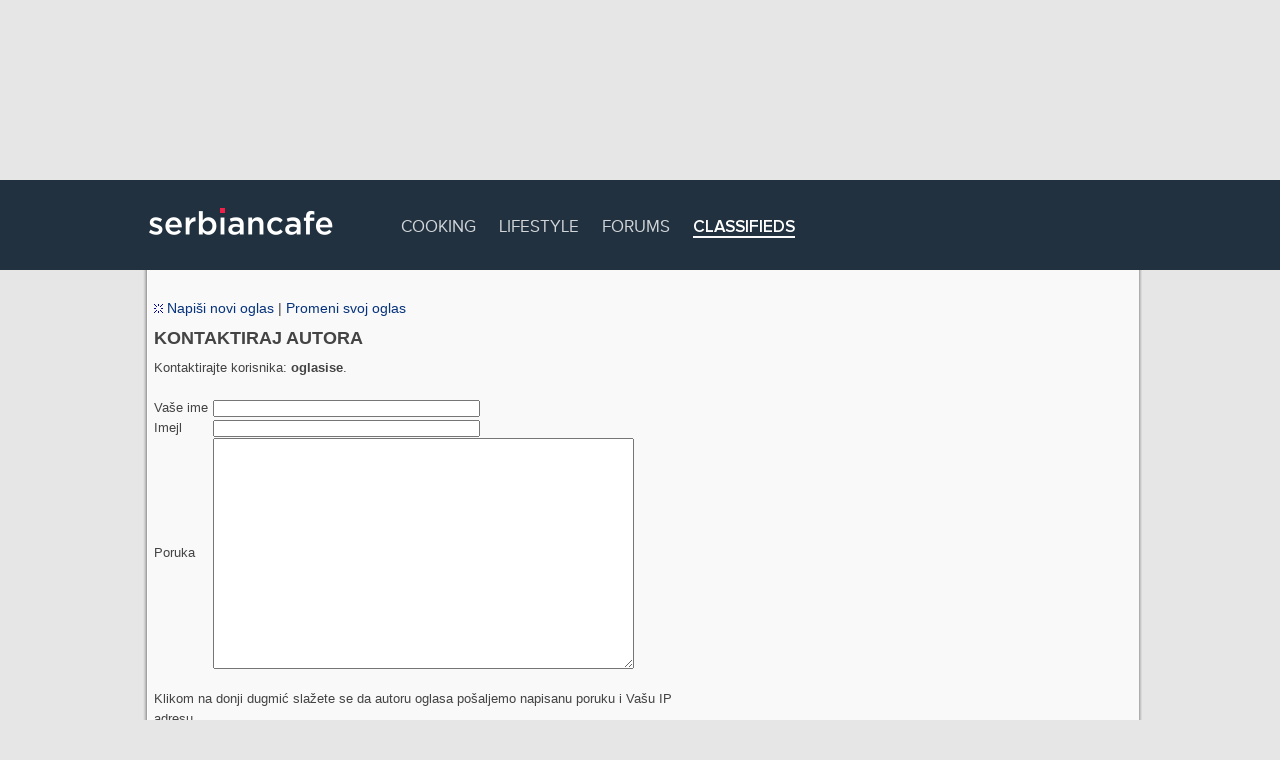

--- FILE ---
content_type: text/html; charset=UTF-8
request_url: https://www.serbiancafe.com/eng/oglasi/contact.php?siteid=430549
body_size: 3196
content:
<!DOCTYPE html>
<html>
<meta charset=utf-8>
<head lang='en'>
<title>Classifieds</title>
<meta name='keywords' content='ads, cars, vehicles, personal, men, women, contacts, personals, real estate, electronics, phones, computers, components, jobs' >
<meta name='description' content='Over 10,000 FREE classified ads.' >
<script async src='//pagead2.googlesyndication.com/pagead/js/adsbygoogle.js'></script>
<link rel='icon' href='/_ui/images/logo_icon.png' type='image/png' >
<script type='text/javascript'>function loadCss(url){var link = document.createElement('link');link.type = 'text/css';link.rel = 'stylesheet';link.href = url;document.getElementsByTagName('head')[0].appendChild(link);}</script>

<style rel='stylesheet' type='text/css' >html {margin: -9999px;}</style>

<script type='text/javascript'>loadCss('/_ui/js/min/f=/_ui/webfonts/PN.css,/_ui/css/application.css,/lat/oglasi/oglasi.css?7070648')</script>
	<link rel='stylesheet' type='text/css' href='/_ui/css/screen.css?11690821' >
	<link rel='stylesheet' type='text/css' href='/_ui/css/print.css' media='print' >

	<script async src='/_addons/js/sifr/sifr.js' type='text/javascript'></script>
	<script async src='/_ui/js/main.js' type='text/javascript'></script>
<script data-ad-client="ca-pub-9154395183332055" async src="https://pagead2.googlesyndication.com/pagead/js/adsbygoogle.js"></script>
<script type='text/javascript'>
var googletag = googletag || {};
googletag.cmd = googletag.cmd || [];
(function() {
var gads = document.createElement('script');
gads.async = true;
gads.type = 'text/javascript';
var useSSL = 'https:' == document.location.protocol;
gads.src = (useSSL ? 'https:' : 'http:') + 
'//www.googletagservices.com/tag/js/gpt.js';
var node = document.getElementsByTagName('script')[0];
node.parentNode.insertBefore(gads, node);
})();
</script>

<script type='text/javascript'>
googletag.cmd.push(function() {
googletag.defineSlot('/128128500/sc_oglasi_1_728x90', [728, 90], 'div-gpt-ad-1371133361870-0').addService(googletag.pubads());
googletag.defineSlot('/128128500/sc_oglasi_2_300x250', [300, 250], 'div-gpt-ad-1371133361870-1').addService(googletag.pubads());
googletag.defineSlot('/128128500/sc_oglasi_3_300x600', [[160, 600], [300, 600]], 'div-gpt-ad-1371133361870-2').addService(googletag.pubads());
googletag.defineSlot('/128128500/sc_oglasi_4_728x90', [728, 90], 'div-gpt-ad-1371133361870-3').addService(googletag.pubads());
googletag.pubads().enableSingleRequest();
googletag.enableServices();
});
</script>
<script type='text/javascript'>var _sf_startpt=(new Date()).getTime()</script>
<script data-ad-client="ca-pub-9154395183332055" async src="https://pagead2.googlesyndication.com/pagead/js/adsbygoogle.js"></script>
</head>

<body><div class='top-ad'>
<!-- sc_oglasi_1_728x90 -->
<div id='div-gpt-ad-1371133361870-0' style='width:728px; height:90px;'>
<script type='text/javascript'>
googletag.cmd.push(function() { googletag.display('div-gpt-ad-1371133361870-0'); });
</script>
</div>
</div>
<div id='navbar'>
	<div id='navbar-inner'>
		<div class='logo'><a href='/' rel='home' title='Serbian Cafe - homepage'><img src='/_ui/images/sc_logo.png' alt='Serbian Cafe' ></a></div>

		<ul>		
			<li ><a href='/eng/kuvar/'>Cooking</a></li>
			<li ><a href='http://lifepressmagazin.com'>Lifestyle</a></li>
			<li ><a href='/eng/diskusije/'>Forums</a></li>
			<li  class="active"><a href='/eng/oglasi/?1'>Classifieds</a></li>
		</ul>
		
		<div id='search'>
			<!-- <a href=/eng/pretrazivac></a> -->
		</div>
	</div>
</div>

		
<hr class='h' >
<div id='wide-wrap' class=''>
	<div id='inner'>
		<div class='left-content'>
</div>
		
		<div id='wide-content'>
  
<a href = "add_ad_cat.php"><img src=catimages/new.gif border=0 width=9 height=9> Napiši novi oglas</a> | <a href = "ads.php">Promeni svoj oglas</a>
<form method="post" action="">

<input type="hidden" name="name" value="oglasise">
<input type="hidden" name="siteid" value="430549">

<table border="0" cellspacing="1" width="80%">
  <tr>
    <td width="100%"><h2>Kontaktiraj autora</h2>
      Kontaktirajte korisnika: <b>oglasise</b>.<br>
      &nbsp;
      <table border="0" cellspacing="1" width="100%">
        <tr>
          <td valign="top">Vaše ime</td>
          <td valign="top"><input type="text" name="navn" size="42" style="font-size: 8pt; font-family: Verdana"></td>
        </tr>
        <tr>
          <td valign="top">Imejl</td>
          <td valign="top"><input type="text" name="epost" size="42" style="font-size: 8pt; font-family: Verdana"></td>
        </tr>
        <tr>
          <td valign="top">Poruka</td>
          <td valign="top"><textarea rows="15" name="beskjed" cols="50"></textarea></td>
        </tr>
        <tr>
          <td valign="top" colspan=2><br>Klikom na donji dugmić slažete se da autoru oglasa pošaljemo napisanu poruku i Vašu IP adresu.</td>
        </tr>
      </table>
      <p><input type="submit" value="Kontaktiraj autora" name="submit" style="font-size: 8pt; font-family: Verdana"></td>
  </tr>
</table>
</form>


<div class='menu'><a href = "add_ad_cat.php"><img src=catimages/new.gif border=0 width=9 height=9> Napiši novi oglas</a> | <a href = "ads.php">Promeni svoj oglas</a>  | <a href = "picturebrowse.php">Razgledaj slike</a> | <a href = "latestads.php">Poslednjih 30</a> | <a href = "mostviewed.php">Top 30</a> | <a href = "search.php">Pretraga</a></div>		</div> <!-- #content -->
		
		<hr class="h" >
		
		
	</div> <!-- #inner -->
		
	<div class="right-content">
<div id='ad3'>
<!-- sc_oglasi_3_300x600 -->
<div id='div-gpt-ad-1371133361870-2' style='width:300px; height:600px;'>
<script type='text/javascript'>
googletag.cmd.push(function() { googletag.display('div-gpt-ad-1371133361870-2'); });
</script>
</div>
</div></div><div id='bottom-ad'>
<!-- sc_oglasi_4_728x90 -->
<div id='div-gpt-ad-1371133361870-3' style='width:728px; height:90px;'>
<script type='text/javascript'>
googletag.cmd.push(function() { googletag.display('div-gpt-ad-1371133361870-3'); });
</script>
</div>
</div><div> 

	</div>
		
</div> <!-- #wrap -->
<div id='footer'>
	<div id='footer-inner-wide'>
		<div class='footer-title'>Wait! There’s more. Check out our other categories: <span class='r'></span></div>

		<div class='footer-cat'>
			<h3>Teslio</h3>
			<ul>
				<li><a href='http://teslio.com/user/search/posts'>Blogs</a></li>
				<li><a href='http://teslio.com/groups'>Groups</a></li>
				<li><a href='http://teslio.com/user/search/photos'>Photos</a></li>
				<li><a href='http://teslio.com/user/search/users'>Profiles</a></li>
				<li><a href='http://teslio.com/user/organize'>My Teslio</a></li>
			</ul>
		</div>
		
		<div class='footer-cat'>
			<h3>People</h3>
			<ul>
				<li><a href='/eng/oglasi/?1'>Classifieds</a></li>
				<li><a href='/eng/diskusije'>Forums</a></li>
			</ul>
		</div>
		
		<div class='footer-cat'>
			<h3>Information</h3>
			<ul>
				<li><a href='http://www.metak.com'>Dictionary</a></li>
				<li><a href='http://scradar.com'>News</a></li>
				<li><a href='/eng/imenik'>Phonebook</a></li>
			</ul>
		</div>
		
		<div class='footer-cat'>
			<h3>Fun</h3>
			<ul>
				<li><a href='/eng/kuvar'>Cookbook</a></li>
				<li><a href='/eng/igrice'>Games</a></li>
				<li><a href='/eng/horoskop'>Horoscope</a></li>
				<li><a href='/eng/ankete'>Polls</a></li>
				<li><a href='/eng/sudoku'>Sudoku</a></li>
			</ul>
		</div>
		
		<div class='footer-cat'>
			<h3>Misc.</h3>
			<ul>
				<li><a href='/eng/marketing'>Advertising</a></li>
			</ul>
		</div>	
	</div> <!-- #footer-inner -->

</div> <!-- #footer -->

<div id='copyright'>
	<div id='copyright-inner'>
		<div id='lang'>
		
<form action='/index.php'>
<fieldset><img src='/_ui/images/flags/US.png' alt='' ><select name="drzava" onchange="window.location='/?nova='+this.options[this.selectedIndex].value">
<option value="">Select a country:</option>
<option value="AU">Australia</option>
<option value="AT">Austria</option>
<option value="BA">Bosnia-Herzegovina</option>
<option value="CA">Canada</option>
<option value="HR">Croatia</option>
<option value="EU">European Union</option>
<option value="FR">France</option>
<option value="DE">Germany</option>
<option value="ME">Montenegro</option>
<option value="NL">Netherlands</option>
<option value="RS">Serbia</option>
<option value="SE">Sweden</option>
<option value="CH">Switzerland</option>
<option value="GB">United Kingdom</option>
<option value="US" selected="selected" >United States of America (USA)</option>
</select><span>English | <a href="/index.php?lang=lat">Latinica</a> | <a href="/index.php?lang=cir">Ћирилица</a></span>
</fieldset>
</form>
			
		
		</div> <!-- #lang -->

<div id='copy'> 
&#169; Trend Builder Inc. and contributors. All rights reserved. <span><a href='/eng/marketing/uslovikoristenja.php' rel='nofollow'>Terms of use</a> -  <a href='/eng/marketing/privacypolicy.php' rel='nofollow'>Privacy policy</a> - <a href='/eng/marketing/'>Advertising</a></span>
</div>
	</div> <!-- #copyright-inner -->
</div> <!-- #copyright -->

<script type='text/javascript'>

  var _gaq = _gaq || [];
  _gaq.push(['_setAccount', 'UA-2604248-1']);
  _gaq.push(['_setDomainName', 'none']);
  _gaq.push(['_setAllowLinker', true]);
  _gaq.push(['_trackPageview']);

  (function() {
    var ga = document.createElement('script'); ga.type = 'text/javascript'; ga.async = true;
    ga.src = ('https:' == document.location.protocol ? 'https://ssl' : 'http://www') + '.google-analytics.com/ga.js';
    var s = document.getElementsByTagName('script')[0]; s.parentNode.insertBefore(ga, s);
  })();

</script>
.
<script defer src="https://static.cloudflareinsights.com/beacon.min.js/vcd15cbe7772f49c399c6a5babf22c1241717689176015" integrity="sha512-ZpsOmlRQV6y907TI0dKBHq9Md29nnaEIPlkf84rnaERnq6zvWvPUqr2ft8M1aS28oN72PdrCzSjY4U6VaAw1EQ==" data-cf-beacon='{"version":"2024.11.0","token":"df0ad534058a48b09f2828ea1cefbd17","r":1,"server_timing":{"name":{"cfCacheStatus":true,"cfEdge":true,"cfExtPri":true,"cfL4":true,"cfOrigin":true,"cfSpeedBrain":true},"location_startswith":null}}' crossorigin="anonymous"></script>
</body>
</html>


--- FILE ---
content_type: text/html; charset=utf-8
request_url: https://www.google.com/recaptcha/api2/aframe
body_size: 267
content:
<!DOCTYPE HTML><html><head><meta http-equiv="content-type" content="text/html; charset=UTF-8"></head><body><script nonce="rK6ORrVa1hW6PnfLhs-8wQ">/** Anti-fraud and anti-abuse applications only. See google.com/recaptcha */ try{var clients={'sodar':'https://pagead2.googlesyndication.com/pagead/sodar?'};window.addEventListener("message",function(a){try{if(a.source===window.parent){var b=JSON.parse(a.data);var c=clients[b['id']];if(c){var d=document.createElement('img');d.src=c+b['params']+'&rc='+(localStorage.getItem("rc::a")?sessionStorage.getItem("rc::b"):"");window.document.body.appendChild(d);sessionStorage.setItem("rc::e",parseInt(sessionStorage.getItem("rc::e")||0)+1);localStorage.setItem("rc::h",'1769357952236');}}}catch(b){}});window.parent.postMessage("_grecaptcha_ready", "*");}catch(b){}</script></body></html>

--- FILE ---
content_type: application/javascript
request_url: https://www.serbiancafe.com/_ui/js/main.js
body_size: 153
content:
/* sifr */

var gotham = {
	src: '/_addons/js/sifr/gotham.swf'
  , ratios: [8, 1.3, 9, 1.22, 10, 1.25, 11, 1.22, 12, 1.2, 18, 1.19, 21, 1.15, 28, 1.16, 30, 1.15, 40, 1.14, 59, 1.13, 95, 1.12, 96, 1.11, 103, 1.12, 105, 1.11, 108, 1.12, 110, 1.11, 111, 1.12, 115, 1.11, 117, 1.12, 124, 1.11, 1.12]
};

sIFR.useStyleCheck = true;
sIFR.activate( gotham );

sIFR.replace( gotham, {
	selector: '.main-content h2, #wide-content h2'
	,wmode: 'transparent'
	,offsetTop: 6
  ,tuneHeight: -3
	,css: [
		'.sIFR-root { color: #474747; font-size: 20px; line-height: 20px; text-transform: uppercase; }'
		, 'a {color: #474747; text-decoration: none;}'
		, 'a:hover {color: #474747; text-decoration: underline;}'
	]
	,filters: {
      DropShadow: {
        knockout: false
        ,distance: 1
        ,color: '#ffffff'
        ,strength: 2
        ,angle: 90
      }
   }
});


sIFR.replace( gotham, {
	selector: '.sidebar h3'
	,offsetTop: 2
	,css: [
		'.sIFR-root { color: #474747; font-size: 16px; line-height: 20px;}'
		, 'a {color: #474747; text-decoration: none;}'
		, 'a:hover {color: #474747; text-decoration: underline;}'
	]
	,wmode: 'transparent'
	,filters: {
      DropShadow: {
        knockout: false
        ,distance: 1
        ,color: '#ffffff'
        ,strength: 2
        ,angle: 90
      }
   }
});

sIFR.replace( gotham, {
	selector: 'h3.styled'
	,offsetTop: +2
	,css: [
		'.sIFR-root { color: #474747; font-size: 18px; line-height: 20px;}'
		, 'a {color: #474747; text-decoration: none;}'
		, 'a:hover {color: #474747; text-decoration: underline;}'
	]
	,wmode: 'transparent'
	,filters: {
      DropShadow: {
        knockout: false
        ,distance: 1
        ,color: '#ffffff'
        ,strength: 2
        ,angle: 90
      }
   }
});

/*
sIFR.replace( gotham, {
	selector: '.footer-title'
	,css: [ '.sIFR-root { color: #ffe1cf; font-size: 1.4em; margin: 0; }' ]
	,wmode: 'transparent'
});
*/
